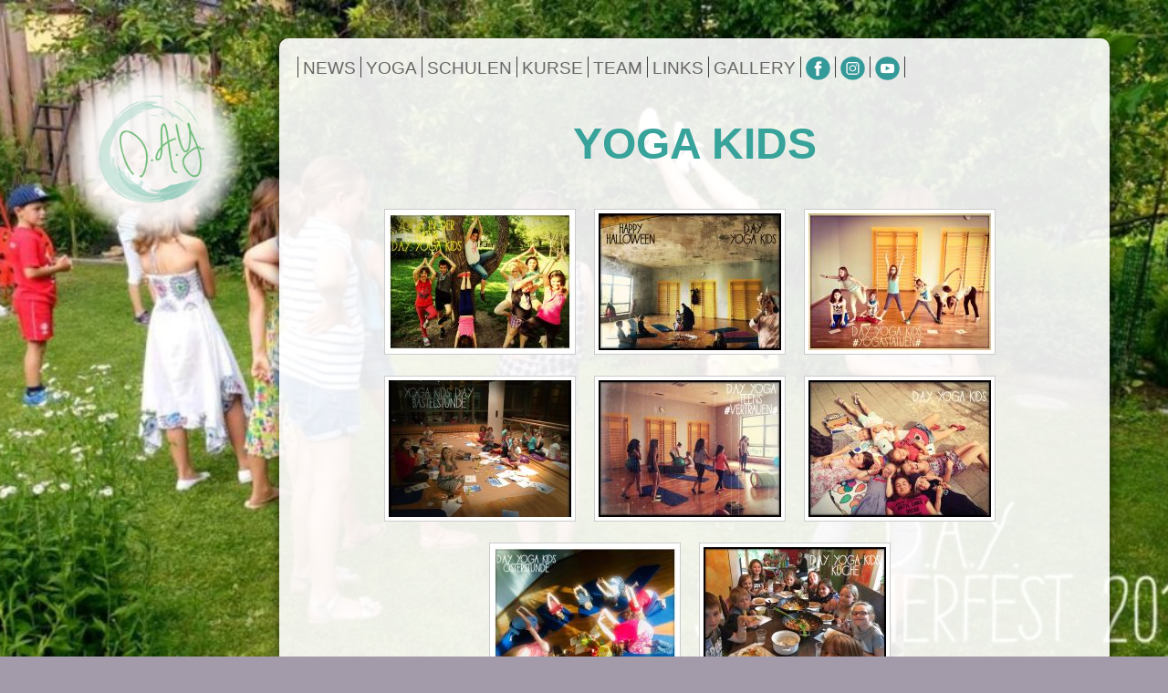

--- FILE ---
content_type: text/html; charset=utf-8
request_url: https://www.d-a-y.at/index.php/2-uncategorised/16-kinderyoga
body_size: 5094
content:
<!DOCTYPE html>
<html xmlns="http://www.w3.org/1999/xhtml" xml:lang="de-de" lang="de-de" dir="ltr">

<head>
  <meta name="viewport" content="width=device-width, initial-scale=1.0" />
  <base href="https://www.d-a-y.at/index.php/2-uncategorised/16-kinderyoga" />
	<meta http-equiv="content-type" content="text/html; charset=utf-8" />
	<meta name="keywords" content="Tanz, Yoga, Schauspiel, Michaela Illetschko, Christine Nocker, tathenmut, tathen:mut, Schwechat, Wien, Kurse, Workshops, Theater, KulturKontakt Austria, Multiversum Schwechat, Kinder, Jugendliche, Erwachsene,day, D.A.Y., Tanzkurse, Yogakurse, Schauspielkurse" />
	<meta name="author" content="Michaela Illetschko" />
	<meta name="description" content="D.A.Y.  – Dance Act Yoga – Michaela Illetschko" />
	<meta name="generator" content="Joomla! - Open Source Content Management" />
	<title>D.A.Y.  – Dance Act Yoga – Michaela Illetschko - KINDERYOGA</title>
	<link href="/templates/designschool/favicon.ico" rel="shortcut icon" type="image/vnd.microsoft.icon" />
	<link href="/plugins/system/jce/css/content.css?9e6eb05b50f7ec238ee6dd373b3623f8" rel="stylesheet" type="text/css" />
	<link href="/plugins/system/jcemediabox/css/jcemediabox.css?1d12bb5a40100bbd1841bfc0e498ce7b" rel="stylesheet" type="text/css" />
	<link href="/plugins/system/jcemediabox/themes/standard/css/style.css?50fba48f56052a048c5cf30829163e4d" rel="stylesheet" type="text/css" />
	<link href="/templates/designschool/css/template.css" rel="stylesheet" type="text/css" />
	<link href="/templates/designschool/css/menu.css" rel="stylesheet" type="text/css" />
	<link href="/templates/designschool/css/media.css" rel="stylesheet" type="text/css" />
	<link href="/templates/designschool/css/editor.css" rel="stylesheet" type="text/css" />
	<style type="text/css">
.random_image_extended {text-align: center; margin: 10px 0;}
.random_image_extended_single {display: inline-block; padding: 4px;}
.random_image_extended_small {text-align: right; font-size: 0.85em; margin-top: 15px;}
#slideshow-container  {width: 200px; height: 0px; position: relative; overflow: hidden; text-align: left; margin: auto;}
#slideshow-container img {display: inline-block; position: absolute; top: 0; left: 0; z-index: 1; opacity: 0.0}#slideshow-container img:first-child {opacity: 1.0}#slideshow-container img.active {z-index: 3;}#slideshow-container img.last-active {z-index: 2;}
	</style>
	<script src="/media/jui/js/jquery.min.js?9e6eb05b50f7ec238ee6dd373b3623f8" type="text/javascript"></script>
	<script src="/media/jui/js/jquery-noconflict.js?9e6eb05b50f7ec238ee6dd373b3623f8" type="text/javascript"></script>
	<script src="/media/jui/js/jquery-migrate.min.js?9e6eb05b50f7ec238ee6dd373b3623f8" type="text/javascript"></script>
	<script src="/media/system/js/caption.js?9e6eb05b50f7ec238ee6dd373b3623f8" type="text/javascript"></script>
	<script src="/plugins/system/jcemediabox/js/jcemediabox.js?0c56fee23edfcb9fbdfe257623c5280e" type="text/javascript"></script>
	<script src="/media/jui/js/bootstrap.min.js?9e6eb05b50f7ec238ee6dd373b3623f8" type="text/javascript"></script>
	<script type="text/javascript">
jQuery(window).on('load',  function() {
				new JCaption('img.caption');
			});JCEMediaBox.init({popup:{width:"",height:"",legacy:0,lightbox:0,shadowbox:0,resize:1,icons:1,overlay:1,overlayopacity:0.8,overlaycolor:"#000000",fadespeed:500,scalespeed:500,hideobjects:0,scrolling:"fixed",close:2,labels:{'close':'Close','next':'Next','previous':'Previous','cancel':'Cancel','numbers':'{$current} of {$total}'},cookie_expiry:"",google_viewer:0},tooltip:{className:"tooltip",opacity:0.8,speed:150,position:"br",offsets:{x: 16, y: 16}},base:"/",imgpath:"plugins/system/jcemediabox/img",theme:"standard",themecustom:"",themepath:"plugins/system/jcemediabox/themes",mediafallback:0,mediaselector:"audio,video"});function slideSwitch() {
							    var $all = jQuery('#slideshow-container img');
							    var $active = jQuery('#slideshow-container img.active');
							    if ( $active.length == 0 ) $active = jQuery('#slideshow-container img:last');
							    var $next =  $active.next().length ? $active.next()
										: jQuery('#slideshow-container img:first');
							    $all.css({opacity: 0.0});
								$active.css({opacity: 1.0})
							        .addClass('last-active')
									.animate({opacity: 0.0}, 1000);
							    $next.css({opacity: 0.0})
							        .addClass('active')
									.animate({opacity: 1.0}, 1000, function() {
										$active.removeClass('active last-active');
									});
							}

							jQuery(document).ready(function(){
								setInterval( "slideSwitch()", 4000 );
							});
	</script>
	<style type="text/css">.sige_cont_0 {width:230px;height:180px;float:left;display:inline-block;}
</style>
	<link rel="stylesheet" href="https://www.d-a-y.at/plugins/content/sige/plugin_sige/sige.css" type="text/css" media="screen" />
<script type="text/javascript" src="https://www.d-a-y.at/plugins/content/sige/plugin_sige/venobox/venobox.js"></script>
<script type="text/javascript">jQuery(document).ready(function(){jQuery('.venobox').venobox();});</script>
<link rel="stylesheet" href="https://www.d-a-y.at/plugins/content/sige/plugin_sige/venobox/venobox.css" type="text/css" media="screen" />
	<script type="text/javascript" src="/modules/mod_random_image_extended/venobox/venobox.js"></script>
<script type="text/javascript">jQuery(document).ready(function(){jQuery('.venobox').venobox();});</script>
<link rel="stylesheet" href="/modules/mod_random_image_extended/venobox/venobox.css" type="text/css" media="screen" />

  <link href='http://fonts.googleapis.com/css?family=Titillium+Web' rel='stylesheet' type='text/css'>
</head>

<body class=" allgemeines com_content article  itemid113">
<div id="container">
  <div id="top">
    		<div class="moduletable_menu">

		
			<ul class="nav menu mod-list">
<li class="item-125"><a href="/index.php/news" >NEWS</a></li><li class="item-114"><a href="/index.php/yoga" >YOGA</a></li><li class="item-116"><a href="/index.php/schulen" >SCHULEN</a></li><li class="item-117"><a href="/index.php/kurse-preise" >KURSE</a></li><li class="item-148"><a href="/index.php/team" >TEAM</a></li><li class="item-121"><a href="/index.php/links" >LINKS</a></li><li class="item-124 deeper parent"><a href="/index.php/gallery" >GALLERY</a><ul class="nav-child unstyled small"><li class="item-127"><a href="/index.php/gallery/videos" >VIDEOS</a></li><li class="item-128"><a href="/index.php/gallery/fotos" >FOTOS</a></li></ul></li><li class="item-150"><a href="https://www.facebook.com/DAYbyMichaelaIlletschko/" target="_blank" rel="noopener noreferrer"><img src="/images/buttons/facebook.png" alt="Facebook" /></a></li><li class="item-157"><a href="https://www.instagram.com/day_danceactyoga/?hl=de" target="_blank" rel="noopener noreferrer"><img src="/images/buttons/instagram.png" alt="Instagrambuttonday" /></a></li><li class="item-158"><a href="https://www.youtube.com/channel/UCjY0Q9-WA2r6HEXziO_QwpA" target="_blank" rel="noopener noreferrer"><img src="/images/buttons/youtube.png" alt="youtubebutton" /></a></li></ul>

		</div>

			<div class="moduletable">

		
			

<div class="custom"  >
	<p><a href="/index.php"><img src="/images/LOGO_DAY/logo_Janosch_Modul_21.09.2016.png" alt="" /></a></p></div>

		</div>

	
  </div>
  <div id="inhalt">
     <div id="page_content_full"> 		 <div id="system-message-container">
	</div>

         <div class="item-page" itemscope itemtype="https://schema.org/Article">
	<meta itemprop="inLanguage" content="de-DE" />
	
		
						
		
	
	
		
								<div itemprop="articleBody">
		<h2 style="text-align: center;">YOGA KIDS</h2>
<p style="text-align: justify;"><span data-ft="{&quot;type&quot;:3}"><span data-ft="{&quot;type&quot;:3}"><!-- Simple Image Gallery Extended - Plugin Joomla! 3.x - Kubik-Rubik Joomla! Extensions --><ul id="sige_0" class="sige"><li class="sige_cont_0"><span class="sige_thumb"><a href="https://www.d-a-y.at/images/kinderyoga18seite/IMG_5419.JPG" class="venobox" data-gall="venobox-0" title="&lt;span class=&quot;sige_js_title&quot;&gt;IMG_5419&lt;/span&gt;" ><img alt="IMG_5419" title="IMG_5419" src="https://www.d-a-y.at/images/kinderyoga18seite/thumbs/IMG_5419.JPG" /></a></span></li><li class="sige_cont_0"><span class="sige_thumb"><a href="https://www.d-a-y.at/images/kinderyoga18seite/IMG_7951.JPG" class="venobox" data-gall="venobox-0" title="&lt;span class=&quot;sige_js_title&quot;&gt;IMG_7951&lt;/span&gt;" ><img alt="IMG_7951" title="IMG_7951" src="https://www.d-a-y.at/images/kinderyoga18seite/thumbs/IMG_7951.JPG" /></a></span></li><li class="sige_cont_0"><span class="sige_thumb"><a href="https://www.d-a-y.at/images/kinderyoga18seite/27785696_10155013927917121_1651473233_o.jpg" class="venobox" data-gall="venobox-0" title="&lt;span class=&quot;sige_js_title&quot;&gt;27785696_10155013927917121_1651473233_o&lt;/span&gt;" ><img alt="27785696_10155013927917121_1651473233_o" title="27785696_10155013927917121_1651473233_o" src="https://www.d-a-y.at/images/kinderyoga18seite/thumbs/27785696_10155013927917121_1651473233_o.jpg" /></a></span></li><li class="sige_cont_0"><span class="sige_thumb"><a href="https://www.d-a-y.at/images/kinderyoga18seite/IMG_3667.JPG" class="venobox" data-gall="venobox-0" title="&lt;span class=&quot;sige_js_title&quot;&gt;IMG_3667&lt;/span&gt;" ><img alt="IMG_3667" title="IMG_3667" src="https://www.d-a-y.at/images/kinderyoga18seite/thumbs/IMG_3667.JPG" /></a></span></li><li class="sige_cont_0"><span class="sige_thumb"><a href="https://www.d-a-y.at/images/kinderyoga18seite/IMG_5860.JPG" class="venobox" data-gall="venobox-0" title="&lt;span class=&quot;sige_js_title&quot;&gt;IMG_5860&lt;/span&gt;" ><img alt="IMG_5860" title="IMG_5860" src="https://www.d-a-y.at/images/kinderyoga18seite/thumbs/IMG_5860.JPG" /></a></span></li><li class="sige_cont_0"><span class="sige_thumb"><a href="https://www.d-a-y.at/images/kinderyoga18seite/IMG_5997.JPG" class="venobox" data-gall="venobox-0" title="&lt;span class=&quot;sige_js_title&quot;&gt;IMG_5997&lt;/span&gt;" ><img alt="IMG_5997" title="IMG_5997" src="https://www.d-a-y.at/images/kinderyoga18seite/thumbs/IMG_5997.JPG" /></a></span></li><li class="sige_cont_0"><span class="sige_thumb"><a href="https://www.d-a-y.at/images/kinderyoga18seite/29572403_10155128231727121_3614155773459824640_o.jpg" class="venobox" data-gall="venobox-0" title="&lt;span class=&quot;sige_js_title&quot;&gt;29572403_10155128231727121_3614155773459824640_o&lt;/span&gt;" ><img alt="29572403_10155128231727121_3614155773459824640_o" title="29572403_10155128231727121_3614155773459824640_o" src="https://www.d-a-y.at/images/kinderyoga18seite/thumbs/29572403_10155128231727121_3614155773459824640_o.jpg" /></a></span></li><li class="sige_cont_0"><span class="sige_thumb"><a href="https://www.d-a-y.at/images/kinderyoga18seite/IMG_5737.JPG" class="venobox" data-gall="venobox-0" title="&lt;span class=&quot;sige_js_title&quot;&gt;IMG_5737&lt;/span&gt;" ><img alt="IMG_5737" title="IMG_5737" src="https://www.d-a-y.at/images/kinderyoga18seite/thumbs/IMG_5737.JPG" /></a></span></li></ul><span class="sige_clr"></span></span></span></p>
<p>&nbsp;</p>
<p><span style="font-size: 24pt;">Im Wintersemester 2025/26 bieten wir KEIN Kinderyoga an.</span></p>
<p>&nbsp;</p>
<p>Die Idee hinter dem Kinderyoga ist schnell erklärt: Kraft und Mut, Selbstwahrnehmung, Selbstliebe und Selbstheilung, all diese Themen werden auch beim Kinderyoga behandelt. Nur in kindgerechter Sprache und mit viel Spaß verpackt. Der Qutput ist, Kindern Yoga als Ventil zu geben, ihrem Körper und Geist mit Achtsamkeit zu begegnen. Denn Achtsamkeit mit sich selbst und seinen Mitmenschen in jungen Jahren zu erlernen und zu thematisieren, erleichtert vieles im späteren Leben. Yoga ist eine gute Möglichkeit, den eigenen Körper und seine Grenzen besser kennen zu lernen. Auch der pädagogische Aspekt hinter Kinderyoga ist sehr wertvoll, weg von Stigmatisierung und Körperkult, hin zu echten Gefühlen und Individualität.</p>
<p>Der Unterricht wird gezielt auf die Gruppe abgestimmt und es wird darauf geachtet, jedes Kind dort abzuholen, wo es sich am wohlsten fühlt. Jede Stunde hat ein Thema, das einen yogischen Hintergrund hat, z.B. Selbstvertrauen, Mut und Freude.Zusammen mit der Gruppe und passender Musik, Bewegungsspielen, gruppendynamischen Stärkungsspielen und vielen anderen Hilfsmitteln wird dieses erarbeitet und spielerisch frei erlernt.</p>
<h5><br /> Positive Effekte:</h5>
<p>•&nbsp; Verbesserung des Gleichgewichts, der Bewegung und Koordination</p>
<p>•&nbsp;&nbsp;&nbsp; Gefestigtes Selbstbewusstsein</p>
<p>•&nbsp;&nbsp; &nbsp;Stressabbau</p>
<p>•&nbsp;&nbsp; &nbsp;innere Ausgeglichenheit</p>
<p>•&nbsp;&nbsp; &nbsp;Erhöhung der Konzentration und Aufmerksamkeit</p>
<p>•&nbsp;&nbsp; &nbsp;Aufbau des Einfühlungsvermögen und Achtsamkeit</p>
<p>&nbsp;</p>
<p>&nbsp;</p>
<p><img src="/images/sonstigebilder/spruecheyoga.jpg" alt="" width="290" height="313" style="margin-right: auto; display: block; margin-left: auto;" border="0" /></p>
<p>&nbsp;</p>
<p style="text-align: center;"><span class="messageBody" data-ft="{&quot;type&quot;:3}"><span class="userContent"><span class="messageBody" data-ft="{&quot;type&quot;:3}"><span class="userContent"></span></span></span></span></p>
<p style="text-align: left;"><span class="messageBody" data-ft="{&quot;type&quot;:3}"><span class="userContent"><span class="messageBody" data-ft="{&quot;type&quot;:3}"><span class="userContent">AUCH MAL NEIN SAGEN: Mit dem Erlernen von Imaginationstechniken sind die jungen Menschen besser in der Lage, negative Gedanken zu "stoppen" und durch Konstruktive zu ersetzen.</span></span></span></span></p>
<p><span class="messageBody" data-ft="{&quot;type&quot;:3}"><span class="userContent"><span class="messageBody" data-ft="{&quot;type&quot;:3}"><span class="userContent">Die für Kinder adaptierte Form des Yogas hilft nachgewiesener Weise Stress, Belastung und Leistungsdruck zu bewältigen.</span></span></span></span></p>
<p>&nbsp;</p>
<p style="text-align: left;"><span class="messageBody" data-ft="{&quot;type&quot;:3}"><span class="userContent"><span class="messageBody" data-ft="{&quot;type&quot;:3}"><span class="userContent"><br /> </span></span></span></span></p>
<p>Wir Yoga Kids sind sogar im TV. Schau doch mal <a href="https://www.youtube.com/watch?time_continue=93&amp;v=UypKbEj5UtI">HIER</a>.</p>
<p>&nbsp;<br /><br /></p> 	</div>

	
							</div>

    </div>
    <div id="spalte">
      
    </div>
  </div>
  <div id="footer">
    		<div class="moduletable">

		
			<!-- RIE - Random Image Extended - Kubik-Rubik Joomla! Extensions - Viktor Vogel --><div class="random_image_extended ">
                    <div id="slideshow-container">
                            <img src="/images/hintergrundbilder/danceactyoga/13578465_10153540652317121_1356537203_n.jpg" alt="13578465 10153540652317121 1356537203 N" width="200" height="104" class="active" />                                                            <img src="/images/hintergrundbilder/danceactyoga/IMG_3126.JPG" alt="IMG 3126" width="200" height="153" />                                                                <img src="/images/hintergrundbilder/danceactyoga/unterschiedliche_Asanas.jpg" alt="Unterschiedliche Asanas" width="200" height="93" />                                                                <img src="/images/hintergrundbilder/danceactyoga/Kopfzeichnen_original.jpg" alt="Kopfzeichnen Original" width="200" height="150" />                                                                <img src="/images/hintergrundbilder/danceactyoga/008.jpg" alt="008" width="200" height="129" />                                                                <img src="/images/hintergrundbilder/danceactyoga/Helden.jpg" alt="Helden" width="200" height="73" />                                                                <img src="/images/hintergrundbilder/danceactyoga/IMG_2204.JPG" alt="IMG 2204" width="200" height="133" />                                                                <img src="/images/hintergrundbilder/danceactyoga/0006.jpg" alt="0006" width="200" height="114" />                                                                <img src="/images/hintergrundbilder/danceactyoga/IMG_1488.JPG" alt="IMG 1488" width="200" height="106" />                                                                <img src="/images/hintergrundbilder/danceactyoga/IMG_2406.JPG" alt="IMG 2406" width="200" height="92" />                                                                <img src="/images/hintergrundbilder/danceactyoga/c_Triple_G.jpg" alt="C Triple G" width="200" height="66" />                                                                <img src="/images/hintergrundbilder/danceactyoga/Garten.jpg" alt="Garten" width="200" height="125" />                                                                <img src="/images/hintergrundbilder/danceactyoga/MNM_Dreh.jpg" alt="MNM Dreh" width="200" height="97" />                                                                <img src="/images/hintergrundbilder/danceactyoga/c_Triple_G.png" alt="C Triple G" width="200" height="66" />                                                                <img src="/images/hintergrundbilder/danceactyoga/P1000121.JPG" alt="P1000121" width="200" height="150" />                                                                <img src="/images/hintergrundbilder/danceactyoga/YOGA_TEENS.jpg" alt="YOGA TEENS" width="200" height="70" />                                                                <img src="/images/hintergrundbilder/danceactyoga/Bummelabend_16_Foto4_Homepage.jpg" alt="Bummelabend 16 Foto4 Homepage" width="200" height="77" />                                                                <img src="/images/hintergrundbilder/danceactyoga/Yoga_Kids_1_Stunde_MV_-_Kopie.jpg" alt="Yoga Kids 1 Stunde MV   Kopie" width="200" height="106" />                                                                <img src="/images/hintergrundbilder/danceactyoga/DSCN3338.JPG" alt="DSCN3338" width="200" height="150" />                                                                <img src="/images/hintergrundbilder/danceactyoga/IMG_2409.JPG" alt="IMG 2409" width="200" height="150" />                                    </div>
        </div>
		</div>

			<div class="moduletable">

		
			

<div class="custom"  >
	<p><span style="font-family: impact,chicago;"><span style="color: #59da7e;">D.A.Y. KONTAKT&nbsp;</span>&nbsp;&nbsp;&nbsp;&nbsp;&nbsp; </span>Michaela Illetschko&nbsp;&nbsp;&nbsp; |+43 699 195 654 68&nbsp; |&nbsp; <a href="mailto:mail@d-a-y.at">mail@d-a-y.at</a>&nbsp; |&nbsp; <a href="https://www.facebook.com/DAYbyMichaelaIlletschko/" target="_blank"><img src="/images/buttons/facebook_button_klein_mo.jpg" alt="" class="facebook-button" /></a><a href="/index.php/2-uncategorised/30-impressum-2" target="_blank" type="text/html" class="jcepopup noicon" data-mediabox-height="65%" data-mediabox-width="50%">Impressum</a></p></div>

		</div>

	
    
  </div>
</div>
</body>

</html>


--- FILE ---
content_type: text/css
request_url: https://www.d-a-y.at/templates/designschool/css/template.css
body_size: 1616
content:
@font-face {
    font-family: 'coolvetica';
    src: url('coolvetica_rg-webfont.woff2') format('woff2'),
         url('coolvetica_rg-webfont.woff') format('woff');
    font-weight: normal;
    font-style: normal;
}
/* ---- electro-yoga-styling ----*/
.electro-yoga  {
    background-color: #000;	
    color: #fff;
}
.electro-yoga #top .custom {
	display: none;
}
.electro-yoga #container {
	width: 100%;
	margin: 3em auto;
	background-color: #000;
	max-width: 66em;
}
.fakten {
    display: inline-block;
    width: 49%;
}
.electro-yoga .fakten img {
	height: 3.5em;
	top: 1.2em;
	position: relative;
	margin: 0 0.7em 0 0;
}
.electro-yoga .item-page {
    font-family: 'coolvetica', helvetica, arial, sans-serif;
    font-size:1.2em;
    color: #ab9153;
}
.item-151, .item-151.current {
	background-color: #ab9153;
}
.socialbutton img{width:1.6em;}
/* ENDE ---- electro-yoga-styling ----*/


.sige {
    display: inline-block !important;
    text-align: center;
}

.sige li {
    float: none !important;
}

#inhalt {
    padding: 1em 0;
}

table{
  width: auto !important;
  height: auto !important;
}
table td {
    padding: 0 1.5em 0 0;
}

.sige_thumb {
    background: none!important;
}



#top .custom img {
    max-width: 200px;
    width: 20vw;
}

a img:hover{
  transform:scale(1.1);
}
.sige_thumb a img:hover{transform:scale(1.03);
}
.allgemeines #container{
  background-color: rgba(255, 255, 255, 0.9);
}

#top .custom a{
  color:#59da7e;
  left:5%;
  position:fixed;
  top:4rem;
}

.facebook-button {
    float: right;
    margin: -1em 0;
}

.random_image_extended img {
  width: auto;
  height: auto;
  position: fixed!important;
  z-index: -1 !important;
  min-width: 100%;
  min-height: 100%;
  object-fit: cover;
}



* {
    border:0 none;
    margin:0;
    padding:0;
    box-sizing: padding-box;
}


html {
  display: block;
  height: 100%;
}

* {
  -moz-osx-font-smoothing: grayscale;
  -webkit-font-smoothing: antialiased;
  text-rendering: optimizelegibility;
  text-justify: inter-character; 
  -webkit-hyphens: auto;
  -moz-hyphens: auto;
  -ms-hyphens: auto;
  hyphens: auto;
}

body {
  font-size: 14px;
  font-family: 'Titillium Web', sans-serif;
  background-color: #a39aaa;
}

h1, h2, h3, h4, h5, h6 {
  hyphens:none;
  line-height: 1.1em;
  margin:.5em 0;
  color:#37A39A;
}
h1 {
    font-size: 4.4em;
}
h2 {
    font-size: 3.4em;
}
h3 {
    font-size: 2.6em;
}
h4 {
    font-size: 2em;
}
h5, .panel .title {
    font-size: 1.4em;
}
h6 {
    font-size: 1em;
}

a {
  text-decoration: none;
  outline: none;
  -moz-outline-style: none;
  color: #666666;
}

a:hover, a:focus {
  cursor:pointer;
  color: #59DA7E;
  text-decoration:none;

}

a:active {
  text-decoration:underline;
}

.active {
  color: #ff6600;
}

p {
  text-align: justify;
  margin-bottom: 0.5em;
  line-height: 1.4em;
}

img {
  border:0px;
  outline: none;
  -moz-outline-style: none;
  max-width: 100%;
}

#container {
    background-color: rgba(255, 255, 255, 0.75);
    margin: 3em 5% 3em auto;
    max-width: 80em;
    padding: 1.4em;
    width: 68%;
  
  -webkit-border-radius: 1em;
  -moz-border-radius: 1em;
  border-radius: 10px;
  -webkit-box-shadow: 0 0.2em 1em rgba(0, 0, 0, 0.56);
  -moz-box-shadow:0 0.2em 1em rgba(0, 0, 0, 0.56);
  box-shadow: 0 0.2em 1em rgba(0, 0, 0, 0.56);
}

#top {
  width:100%;
}

#spalte {
    float: right;
    width: 28%;
}
#spalte li{
  list-style-type:none;
}



#page_content {
    box-sizing: padding-box;
    float: left;
    min-height: 28em;
    padding: 0 1em 0 0;
    width: 72%;
}

#page_content_full {
  width: 100%;
  min-height: 28em;
}

.item-page{
}

#footer {
  clear: both;
}
.moduletable {
}
.breadcrumb {
    display: inline-block;
}
.breadcrumb li {
    float: left;
    list-style-type:none;
}

.cols-3 div.item.column-1, 
.cols-3 div.item.column-2, 
.cols-3 div.item.column-3 {
    float:left;
    width:32%;
}
.cols-3 div.item.column-1, 
.cols-3 div.item.column-2 {
    padding-right:2%;
}

.cols-2 div.item.column-1, 
.cols-2 div.item.column-2 {
    float:left;
    padding-right:2%;
    width:48%;
}

.clearfix{
  clear:both;
}
input, textarea {
    padding: 0.5em;
    width: 100%;
}
[type="checkbox"] {
    height: auto;
    width: auto;
}
.btn {
    background-color: #fffcf9;
    border: 1px solid #59da7e;
    border-radius: 0.3em;
    cursor: pointer;
    display: inline-block;
    margin: 1em 0;
    padding: 0.3em 1em;
}

blockquote::before {
    content: "„";
    margin: -0.7em -0.6em;
}
blockquote::after {
    content: "“";
    margin: -0.22em 0.1em;
}
blockquote::before, blockquote::after {
    color: #ff6600;
    font-family: georgia;
    font-size: 4em;
    font-weight: 700;
    position: absolute;
}
blockquote {
    background-color: rgba(255, 101, 0, 0.28);
    padding: 1em 4em;
}
.pane-sliders{
    border-bottom: 1px solid rgba(0, 0, 0, 0.1);
    margin: 0 0 1em;
}
.panel {
    border-top: 1px solid rgba(0, 0, 0, 0.1);
}
.panel .title{
  padding: 0.2em 0;
}
.pane-toggler-down a::after {
    content: "<";
    float: right;
    transform: rotate(90deg);
}
.pane-toggler a::after {
    content: ">";
    float: right;
    transform: rotate(90deg);
}

.alert.alert-message {
    background-color: rgba(255, 101, 0, 0.5);
    border: 0.1em solid rgba(255, 101, 0, 1);
    border-radius: 0.2em;
    padding: 1em 2em;
}
a.close {
    font-size: 4em;
    line-height: 0.2em;
    text-decoration: none;
}

--- FILE ---
content_type: text/css
request_url: https://www.d-a-y.at/templates/designschool/css/menu.css
body_size: 583
content:
#top .custom img {
    max-width: 200px;
    padding: 0.3em 0.35em 0.4em;
    width: 20vw;
}

.nav img {
	height: 1.4em;
}

#top {
  text-align: center;
}

#top .menu{
  float:none;  
  width: 100%;  
  display: inline-block;
  font-size: 1.5vw;
  border-left: 1px solid #3F3F3F; margin-right: 1px;
  height:1.2em;
}

#top .menu li:hover {
/*  background-color: #ffffff;*/
  text-decoration: none;
}

.fixed .moduletable_menu {
    max-width: 77.2em;
    position: fixed;
    top: 0;
    width: calc(90% - 2.8em);
    z-index: 50;
}

.nav {
  float: left;
  margin: 0px;
  text-align: left;
}

.nav li {
  list-style-type:none;
  height: 1.2em;
}

.menu ul {
  position: absolute;
  width: 10px;
  list-style: none;
  margin: 0;
  padding: 0;
  float: left;
}

.menu a {
  padding: 0px;
  margin: 0px;
  display: block;
  border: none;
}

.menu li {position: relative;}

.menu ul { position: absolute; z-index: 500; }

.menu ul ul { position: absolute; top: 0; left: 100%; }

ul.menu ul,
ul.menu li:hover ul ul,
ul.menu ul li:hover ul ul,
ul.menu ul ul li:hover ul ul
{display: none;}

ul.menu li:hover ul,
ul.menu ul li:hover ul,
ul.menu ul ul li:hover ul,
ul.menu ul ul ul li:hover ul
{display: block;}

.menu li {
	z-index: 1;
	padding: 0 5px;
	border-right: 1px solid #3f3f3f;
	float: left;
	position: relative;
	line-height: 1.4em;
	height: 1.2em;
}

ul.menu li ul li {
  padding-left: 0px;
  padding-bottom: 4px;
  padding-right: 0px;
  padding-top: 4px;
  line-height: 13px;
  border-width: 0px;
  font-size: 0.65em;
  height: auto;
  text-transform: none;
  font-variant: normal;
  width: 200px;
  margin: 0px;
}

ul.menu ul {
  /*background-color: rgba(255, 255, 255, 0.85);*/
  margin-left: -5px;
  margin-bottom: 0px;
  margin-right: 0px;
  margin-top: 0px;
  padding-left: 5px;
  width: 200px;
}

ul.menu ul ul {
  opacity: 1;
  -moz-opacity: 1.00;
}


li.current {
  background-color:#59da7e;
}
  
.current a {
  color: #ffffff;
}
.current ul li a{
  color:#666666;
}
/*.current a:hover {
  color: #ff9900;
}
*/

--- FILE ---
content_type: text/css
request_url: https://www.d-a-y.at/templates/designschool/css/media.css
body_size: -41
content:
@media only screen and
(max-width:790px){
  #spalte{
    width: 100%;
  }
  #page_content{
  width:100%;
    padding:0;}
}

--- FILE ---
content_type: text/css
request_url: https://www.d-a-y.at/templates/designschool/css/editor.css
body_size: -118
content:
.fakten {}
.socialbutton {}